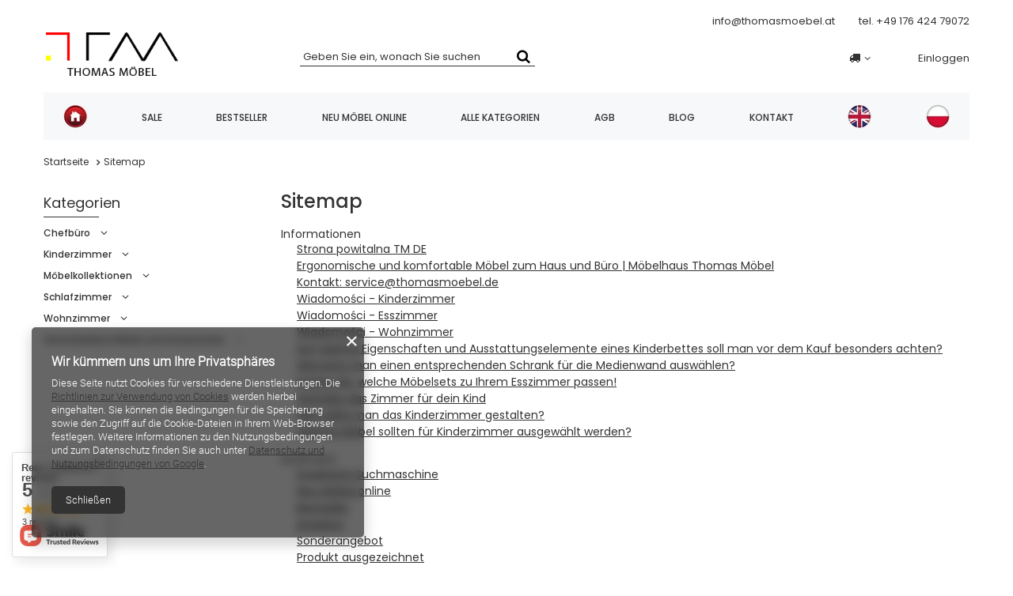

--- FILE ---
content_type: text/html; charset=utf-8
request_url: https://thomasmoebel.at/sitemap.php
body_size: 18193
content:
<!DOCTYPE html>
<html lang="de" class="--vat --gross " ><head><meta name='viewport' content='user-scalable=no, initial-scale = 1.0, maximum-scale = 1.0, width=device-width'/> <link href="https://fonts.googleapis.com/css2?family=Poppins:wght@400;500;600;700&display=swap" rel="stylesheet"/><meta http-equiv="Content-Type" content="text/html; charset=utf-8"><meta http-equiv="X-UA-Compatible" content="IE=edge"><title>Seitenverzeichnis</title><meta name="description" content="Seitenverzeichnis"><link rel="icon" href="/gfx/ger/favicon.ico"><meta name="theme-color" content="#333"><meta name="msapplication-navbutton-color" content="#333"><meta name="apple-mobile-web-app-status-bar-style" content="#333"><link rel="preload stylesheet" as="style" href="/gfx/ger/style.css.gzip?r=1739191366"><script>var app_shop={urls:{prefix:'data="/gfx/'.replace('data="', '')+'ger/',graphql:'/graphql/v1/'},vars:{priceType:'gross',priceTypeVat:true,productDeliveryTimeAndAvailabilityWithBasket:false,geoipCountryCode:'US',},txt:{priceTypeText:'',},fn:{},fnrun:{},files:[],graphql:{}};const getCookieByName=(name)=>{const value=`; ${document.cookie}`;const parts = value.split(`; ${name}=`);if(parts.length === 2) return parts.pop().split(';').shift();return false;};if(getCookieByName('freeeshipping_clicked')){document.documentElement.classList.remove('--freeShipping');}if(getCookieByName('rabateCode_clicked')){document.documentElement.classList.remove('--rabateCode');}</script><script src="/gfx/ger/shop.js.gzip?r=1739191366"></script><meta name="robots" content="index,follow"><meta name="rating" content="general"><meta name="Author" content="www.thomasmoebel.at based on IdoSell - the best online selling solutions for your e-store (www.idosell.com/shop).">
<!-- Begin LoginOptions html -->

<style>
#client_new_social .service_item[data-name="service_Apple"]:before, 
#cookie_login_social_more .service_item[data-name="service_Apple"]:before,
.oscop_contact .oscop_login__service[data-service="Apple"]:before {
    display: block;
    height: 2.6rem;
    content: url('/gfx/standards/apple.svg?r=1743165583');
}
.oscop_contact .oscop_login__service[data-service="Apple"]:before {
    height: auto;
    transform: scale(0.8);
}
#client_new_social .service_item[data-name="service_Apple"]:has(img.service_icon):before,
#cookie_login_social_more .service_item[data-name="service_Apple"]:has(img.service_icon):before,
.oscop_contact .oscop_login__service[data-service="Apple"]:has(img.service_icon):before {
    display: none;
}
</style>

<!-- End LoginOptions html -->

<!-- Open Graph -->
<link rel="manifest" href="https://thomasmoebel.at/data/include/pwa/4/manifest.json?t=3"><meta name="apple-mobile-web-app-capable" content="yes"><meta name="apple-mobile-web-app-status-bar-style" content="black"><meta name="apple-mobile-web-app-title" content="thomasmoebel.at"><link rel="apple-touch-icon" href="/data/include/pwa/4/icon-128.png"><link rel="apple-touch-startup-image" href="/data/include/pwa/4/logo-512.png" /><meta name="msapplication-TileImage" content="/data/include/pwa/4/icon-144.png"><meta name="msapplication-TileColor" content="#2F3BA2"><meta name="msapplication-starturl" content="/"><script type="application/javascript">var _adblock = true;</script><script async src="/data/include/advertising.js"></script><script type="application/javascript">var statusPWA = {
                online: {
                    txt: "Mit dem Internet verbunden",
                    bg: "#5fa341"
                },
                offline: {
                    txt: "Keine Internetverbindung verfügbar",
                    bg: "#eb5467"
                }
            }</script><script async type="application/javascript" src="/ajax/js/pwa_online_bar.js?v=1&r=6"></script><script >
window.dataLayer = window.dataLayer || [];
window.gtag = function gtag() {
dataLayer.push(arguments);
}
gtag('consent', 'default', {
'ad_storage': 'denied',
'analytics_storage': 'denied',
'ad_personalization': 'denied',
'ad_user_data': 'denied',
'wait_for_update': 500
});

gtag('set', 'ads_data_redaction', true);
</script><script  class='google_consent_mode_update'>
gtag('consent', 'update', {
'ad_storage': 'granted',
'analytics_storage': 'granted',
'ad_personalization': 'granted',
'ad_user_data': 'granted'
});
</script>
<!-- End Open Graph -->

<link rel="canonical" href="https://thomasmoebel.at/sitemap.php" />


                <!-- Global site tag (gtag.js) -->
                <script  async src="https://www.googletagmanager.com/gtag/js?id=AW-320647572"></script>
                <script >
                    window.dataLayer = window.dataLayer || [];
                    window.gtag = function gtag(){dataLayer.push(arguments);}
                    gtag('js', new Date());
                    
                    gtag('config', 'AW-320647572', {"allow_enhanced_conversions":true});
gtag('config', 'G-9QNPE1N5V8');

                </script>
                </head><body><script>
					var script = document.createElement('script');
					script.src = app_shop.urls.prefix + 'envelope.js.gzip';

					document.getElementsByTagName('body')[0].insertBefore(script, document.getElementsByTagName('body')[0].firstChild);
				</script><div id="container" class="sitemap_page container"><header class="d-flex flex-nowrap flex-md-wrap mx-md-n3 commercial_banner"><script class="ajaxLoad">
                app_shop.vars.vat_registered = "true";
                app_shop.vars.currency_format = "###,##0.00";
                
                    app_shop.vars.currency_before_value = false;
                
                    app_shop.vars.currency_space = true;
                
                app_shop.vars.symbol = "€";
                app_shop.vars.id= "EUR";
                app_shop.vars.baseurl = "http://thomasmoebel.at/";
                app_shop.vars.sslurl= "https://thomasmoebel.at/";
                app_shop.vars.curr_url= "%2Fsitemap.php";
                

                var currency_decimal_separator = ',';
                var currency_grouping_separator = ' ';

                
                    app_shop.vars.blacklist_extension = ["exe","com","swf","js","php"];
                
                    app_shop.vars.blacklist_mime = ["application/javascript","application/octet-stream","message/http","text/javascript","application/x-deb","application/x-javascript","application/x-shockwave-flash","application/x-msdownload"];
                
                    app_shop.urls.contact = "/contact-ger.html";
                </script><div id="viewType" style="display:none"></div><section id="contact_data" class="top_contact d-none d-md-flex col-md-12 justify-content-end"><div class="top_contact__phone "><span class="top_contact__label">tel. </span><a class="top_contact__data" href="tel:+4917642479072">+49 176 424 79072</a></div><div class="top_contact__email"><span class="top_contact__label"></span><a class="top_contact__data" href="mailto:info@thomasmoebel.at">info@thomasmoebel.at</a></div><div class="top_contact__adress d-none"><span class="top_contact__street">Goethestraße 18<span>, </span></span><span class="top_contact__code">63322</span><span class="top_contact__city"> Rödermark</span></div></section><div id="logo" class="col-md-3 d-flex align-items-center"><a href="https://thomasmoebel.de" target="_self"><img src="/data/gfx/mask/ger/logo_1_big.png" alt="Thomas Möbel Online Shop - günstige Möbel" width="212" height="71"></a></div><form action="https://thomasmoebel.at/search.php" method="get" id="menu_search" class="col-md-4"><label class="d-md-none"><i class="icon-search"></i></label><div><div class="form-group"><input id="menu_search_text" type="text" name="text" class="catcomplete" placeholder="Geben Sie ein, wonach Sie suchen..."></div><button type="submit"><i class="icon-search"></i></button><a href="https://thomasmoebel.at/searching.php" title=""><i class="icon-remove d-md-none"></i></a></div></form><div id="menu_settings" class="d-flex align-items-center"><div class="open_trigger"><span class="d-none d-md-inline-block flag_txt"><i class="icon-truck"></i></span><div class="menu_settings_wrapper d-md-none"><div class="menu_settings_inline"><div class="menu_settings_header">
                                        Język i waluta: 
                                    </div><div class="menu_settings_content"><span class="menu_settings_flag flag flag_ger"></span><strong class="menu_settings_value"><span class="menu_settings_language">de</span><span> | </span><span class="menu_settings_currency">€</span></strong></div></div><div class="menu_settings_inline"><div class="menu_settings_header">
                                        Dostawa do: 
                                    </div><div class="menu_settings_content"><strong class="menu_settings_value">Deutschland</strong></div></div></div><i class="icon-angle-down d-none d-md-inline-block"></i></div><form action="https://thomasmoebel.at/settings.php" method="post"><ul class="bg_alter"><li><div class="form-group"><label for="menu_settings_country">Lieferland</label><div class="select-after"><select class="form-control" name="country" id="menu_settings_country"><option selected value="1143020143">Deutschland</option><option value="1143020115">Liechtenstein</option><option value="1143020117">Luxemburg</option><option value="1143020016">Österreich</option></select></div></div></li><li class="buttons"><button class="btn --solid --large" type="submit">
                                        Änderungen übernehmen
                                    </button></li></ul></form><div id="menu_additional"><a class="account_link" href="https://thomasmoebel.at/login.php">Einloggen</a><a href="/basketedit.php?mode=2" class="wishlist_link">
                            Wunschliste
                            <span>0</span></a></div></div><div id="menu_basket" class="col-md-5 px-0 px-md-3 d-flex align-items-center justify-content-end"><a href="https://thomasmoebel.at/basketedit.php?mode=1" style="display: none;"><strong>0,00 €</strong><span class="badge badge-info"></span></a><div class="d-none"><a class="wishes_link link" href="https://thomasmoebel.at/basketedit.php?mode=2" rel="nofollow" title=""><span>(0)</span></a><a class="basket_link link" href="https://thomasmoebel.at/basketedit.php?mode=1" rel="nofollow" title=""></a></div><script>
                        app_shop.vars.cache_html = true;
                    </script></div><nav id="menu_categories3" class=" col-md-12 px-0 px-md-3"><button type="button" class="navbar-toggler"><i class="icon-reorder"></i></button><div class="navbar-collapse" id="menu_navbar3"><ul class="navbar-nav mx-md-n2"><li class="nav-item"><a  href="/" target="_self" title="Startseite" class="nav-link nav-gfx" ><img alt="Startseite" title="Startseite" src="/data/gfx/ger/navigation/1_3_i_102.jpg"><span class="gfx_lvl_1 d-none">Startseite</span></a></li><li class="nav-item"><a  href="/search.php?promo=y" target="_self" title="SALE" class="nav-link" >SALE</a></li><li class="nav-item"><a  href="http://thomasmoebel.de/Bestseller-sbestseller-ger.html" target="_self" title="Bestseller" class="nav-link" >Bestseller</a></li><li class="nav-item"><a  href="http://thomasmoebel.de/Neu-Mobel-online-snewproducts-ger.html" target="_self" title="Neu Möbel online " class="nav-link" >Neu Möbel online </a></li><li class="nav-item"><a  href="/categories.php" target="_self" title="Alle Kategorien" class="nav-link" >Alle Kategorien</a></li><li class="nav-item"><a  href="/Regulamin-cterms-pol-1.html" target="_self" title="AGB" class="nav-link" >AGB</a></li><li class="nav-item"><a  href="https://thomasmoebel.de/blog-ger.phtml" target="_self" title="Blog" class="nav-link" >Blog</a></li><li class="nav-item"><a  href="/contact.php" target="_self" title="Kontakt" class="nav-link" >Kontakt</a></li><li class="nav-item"><a  href="https://thomasmoebel.eu" target="_self" title="Englisch" class="nav-link nav-gfx" ><img alt="Englisch" title="Englisch" src="/data/gfx/ger/navigation/1_3_i_269.jpg"><span class="gfx_lvl_1 d-none">Englisch</span></a></li><li class="nav-item"><a  href="https://thomasmoebel.pl" target="_self" title="Polnisch" class="nav-link nav-gfx" ><img alt="Polnisch" title="Polnisch" src="/data/gfx/ger/navigation/1_3_i_270.jpg"><span class="gfx_lvl_1 d-none">Polnisch</span></a></li></ul></div></nav><div class="breadcrumbs col-md-12"><div class="back_button"><button id="back_button"><i class="icon-angle-left"></i> Zurück</button></div><div class="list_wrapper"><ol><li class="bc-main"><span><a href="/">Startseite</a></span></li><li class="bc-active bc-sitemap"><span>Sitemap</span></li></ol></div></div></header><div id="layout" class="row clearfix"><aside class="col-md-3"><nav id="menu_categories" class="col-md-12 px-0"><h2 class="big_label"><a href="/categories.php" title="Klicken Sie hier, um alle Kategorien anzuzeigen">Kategorien</a></h2><button type="button" class="navbar-toggler"><i class="icon-reorder"></i></button><div class="navbar-collapse" id="menu_navbar"><ul class="navbar-nav"><li class="nav-item"><a  href="/ger_m_Chefburo-530.html" target="_self" title="Chefbüro" class="nav-link" >Chefbüro</a><ul class="navbar-subnav"><li class="nav-item"><a class="nav-link" href="/ger_m_Chefburo_Banke-531.html" target="_self">Bänke</a></li><li class="nav-item"><a class="nav-link" href="/ger_m_Chefburo_Buroregale-und-Schranke-580.html" target="_self">Büroregale und Schränke</a></li><li class="nav-item"><a class="nav-link" href="/ger_m_Chefburo_Burostuhl-532.html" target="_self">Bürostuhl</a></li><li class="nav-item"><a class="nav-link" href="/ger_m_Chefburo_Konferenzstuhle-582.html" target="_self">Konferenzstühle</a></li><li class="nav-item"><a class="nav-link" href="/ger_m_Chefburo_Konferenztische-616.html" target="_self">Konferenztische</a></li><li class="nav-item"><a class="nav-link" href="/ger_m_Chefburo_Schreibtisch-533.html" target="_self">Schreibtisch</a></li></ul></li><li class="nav-item"><a  href="/ger_m_Kinderzimmer-586.html" target="_self" title="Kinderzimmer" class="nav-link" >Kinderzimmer</a><ul class="navbar-subnav"><li class="nav-item"><a class="nav-link" href="/ger_m_Kinderzimmer_Kinderbetten-587.html" target="_self">Kinderbetten</a><ul class="navbar-subsubnav"><li class="nav-item"><a class="nav-link" href="/ger_m_Kinderzimmer_Kinderbetten_Babybetten-595.html" target="_self">Babybetten</a></li><li class="nav-item"><a class="nav-link" href="/ger_m_Kinderzimmer_Kinderbetten_Einzelbetten-fur-Kinder-588.html" target="_self">Einzelbetten für Kinder</a></li><li class="nav-item"><a class="nav-link" href="/ger_m_Kinderzimmer_Kinderbetten_Etagenbetten-fur-Kinder-589.html" target="_self">Etagenbetten für Kinder</a></li></ul></li><li class="nav-item"><a class="nav-link" href="/ger_m_Kinderzimmer_Kindermobel-Sets-593.html" target="_self">Kindermöbel-Sets</a></li><li class="nav-item"><a class="nav-link" href="/ger_m_Kinderzimmer_Kleiderschranke-fur-Kinder-591.html" target="_self">Kleiderschränke für Kinder</a></li><li class="nav-item"><a class="nav-link" href="/ger_m_Kinderzimmer_Schreibtische-fur-Kinder-592.html" target="_self">Schreibtische für Kinder</a></li><li class="nav-item"><a class="nav-link" href="/ger_m_Kinderzimmer_Stuhle-fur-Kinder-590.html" target="_self">Stühle für Kinder</a></li></ul></li><li class="nav-item"><a  href="/ger_m_Mobelkollektionen-566.html" target="_self" title="Möbelkollektionen" class="nav-link" >Möbelkollektionen</a><ul class="navbar-subnav"><li class="nav-item"><a class="nav-link" href="/ger_m_Mobelkollektionen_Buromobelset-576.html" target="_self">Büromöbelset</a></li><li class="nav-item"><a class="nav-link" href="/ger_m_Mobelkollektionen_Ein-Set-fur-eine-Bar-ein-Cafe-und-ein-Restaurant-569.html" target="_self">Ein Set für eine Bar, ein Café und ein Restaurant</a></li><li class="nav-item"><a class="nav-link" href="/ger_m_Mobelkollektionen_Esszimmer-eingestellt-568.html" target="_self">Esszimmer eingestellt</a></li><li class="nav-item"><a class="nav-link" href="/ger_m_Mobelkollektionen_Set-furs-Kinderzimmer-594.html" target="_self">Set fürs Kinderzimmer</a></li><li class="nav-item"><a class="nav-link" href="/ger_m_Mobelkollektionen_Wohnzimmer-Set-567.html" target="_self">Wohnzimmer Set</a></li></ul></li><li class="nav-item"><a  href="/ger_m_Schlafzimmer-534.html" target="_self" title="Schlafzimmer" class="nav-link" >Schlafzimmer</a><ul class="navbar-subnav"><li class="nav-item"><a class="nav-link" href="/ger_m_Schlafzimmer_Babybetten-596.html" target="_self">Babybetten</a></li><li class="nav-item"><a class="nav-link" href="/ger_m_Schlafzimmer_Ecksofas-536.html" target="_self">Ecksofas</a></li><li class="nav-item"><a class="nav-link" href="/ger_m_Schlafzimmer_Etagenbetten-fur-Erwachsene-537.html" target="_self">Etagenbetten für Erwachsene</a><ul class="navbar-subsubnav"><li class="nav-item"><a class="nav-link" href="/ger_m_Schlafzimmer_Etagenbetten-fur-Erwachsene_Fur-eine-Person-541.html" target="_self">Für eine Person</a></li><li class="nav-item"><a class="nav-link" href="/ger_m_Schlafzimmer_Etagenbetten-fur-Erwachsene_Fur-zwei-Personen-545.html" target="_self">Für zwei Personen</a></li><li class="nav-item"><a class="nav-link" href="/ger_m_Schlafzimmer_Etagenbetten-fur-Erwachsene_Fur-drei-Personen-546.html" target="_self">Für drei Personen</a></li></ul></li><li class="nav-item"><a class="nav-link" href="/ger_m_Schlafzimmer_Etagenbetten-fur-Kinder-538.html" target="_self">Etagenbetten für Kinder</a><ul class="navbar-subsubnav"><li class="nav-item"><a class="nav-link" href="/ger_m_Schlafzimmer_Etagenbetten-fur-Kinder_Fur-eine-Person-542.html" target="_self">Für eine Person</a></li><li class="nav-item"><a class="nav-link" href="/ger_m_Schlafzimmer_Etagenbetten-fur-Kinder_Fur-zwei-Personen-547.html" target="_self">Für zwei Personen</a></li><li class="nav-item"><a class="nav-link" href="/ger_m_Schlafzimmer_Etagenbetten-fur-Kinder_Fur-drei-Personen-548.html" target="_self">Für drei Personen</a></li></ul></li><li class="nav-item"><a class="nav-link" href="/ger_m_Schlafzimmer_Niedrige-Betten-fur-Erwachsene-539.html" target="_self">Niedrige Betten für Erwachsene</a><ul class="navbar-subsubnav"><li class="nav-item"><a class="nav-link" href="/ger_m_Schlafzimmer_Niedrige-Betten-fur-Erwachsene_Fur-eine-Person-543.html" target="_self">Für eine Person</a></li><li class="nav-item"><a class="nav-link" href="/ger_m_Schlafzimmer_Niedrige-Betten-fur-Erwachsene_Fur-zwei-Personen-549.html" target="_self">Für zwei Personen</a></li></ul></li><li class="nav-item"><a class="nav-link" href="/ger_m_Schlafzimmer_Niedrige-Betten-fur-Kinder-540.html" target="_self">Niedrige Betten für Kinder</a><ul class="navbar-subsubnav"><li class="nav-item"><a class="nav-link" href="/ger_m_Schlafzimmer_Niedrige-Betten-fur-Kinder_Fur-eine-Person-544.html" target="_self">Für eine Person</a></li><li class="nav-item"><a class="nav-link" href="/ger_m_Schlafzimmer_Niedrige-Betten-fur-Kinder_Fur-zwei-Personen-550.html" target="_self">Für zwei Personen</a></li></ul></li><li class="nav-item"><a class="nav-link" href="/ger_m_Schlafzimmer_Matratzen-573.html" target="_self">Matratzen</a><ul class="navbar-subsubnav"><li class="nav-item"><a class="nav-link" href="/ger_m_Schlafzimmer_Matratzen_Latexmatratzen-574.html" target="_self">Latexmatratzen</a></li><li class="nav-item"><a class="nav-link" href="/ger_m_Schlafzimmer_Matratzen_Schaumstoffmatratzen-575.html" target="_self">Schaumstoffmatratzen</a></li></ul></li></ul></li><li class="nav-item"><a  href="/ger_m_Wohnzimmer-551.html" target="_self" title="Wohnzimmer" class="nav-link" >Wohnzimmer</a><ul class="navbar-subnav"><li class="nav-item"><a class="nav-link" href="/ger_m_Wohnzimmer_Regale-552.html" target="_self">Regale</a><ul class="navbar-subsubnav"><li class="nav-item"><a class="nav-link" href="/ger_m_Wohnzimmer_Regale_Stehende-Regale-564.html" target="_self">Stehende Regale</a></li></ul></li><li class="nav-item"><a class="nav-link" href="/ger_m_Wohnzimmer_Schranke-553.html" target="_self">Schränke</a><ul class="navbar-subsubnav"><li class="nav-item"><a class="nav-link" href="/ger_m_Wohnzimmer_Schranke_Kleiderschranke-558.html" target="_self">Kleiderschränke</a></li><li class="nav-item"><a class="nav-link" href="/ger_m_Wohnzimmer_Schranke_Kommoden-560.html" target="_self">Kommoden</a></li><li class="nav-item"><a class="nav-link" href="/ger_m_Wohnzimmer_Schranke_Vitrinen-561.html" target="_self">Vitrinen</a></li></ul></li><li class="nav-item"><a class="nav-link" href="/ger_m_Wohnzimmer_Stuhle-554.html" target="_self">Stühle</a></li><li class="nav-item"><a class="nav-link" href="/ger_m_Wohnzimmer_Tische-555.html" target="_self">Tische</a><ul class="navbar-subsubnav"><li class="nav-item"><a class="nav-link" href="/ger_m_Wohnzimmer_Tische_Couchtische-562.html" target="_self">Couchtische</a></li><li class="nav-item"><a class="nav-link" href="/ger_m_Wohnzimmer_Tische_Tische-fur-Esszimmer-563.html" target="_self">Tische für Esszimmer</a></li></ul></li><li class="nav-item"><a class="nav-link" href="/ger_m_Wohnzimmer_TV-Mobel-556.html" target="_self">TV Möbel</a></li><li class="nav-item"><a class="nav-link" href="/ger_m_Wohnzimmer_Wohnwand-System-557.html" target="_self">Wohnwand System</a></li></ul></li><li class="nav-item"><a  href="/ger_m_Verschiedene-Mobel-und-Accessoires-570.html" target="_self" title="Verschiedene Möbel und Accessoires" class="nav-link" >Verschiedene Möbel und Accessoires</a><ul class="navbar-subnav"><li class="nav-item"><a class="nav-link" href="/ger_m_Verschiedene-Mobel-und-Accessoires_Bettzubehor-581.html" target="_self">Bettzubehör</a></li><li class="nav-item"><a class="nav-link" href="/ger_m_Verschiedene-Mobel-und-Accessoires_Burostuhl-Fussstutze-579.html" target="_self">Bürostuhl Fußstütze</a></li><li class="nav-item"><a class="nav-link" href="/ger_m_Verschiedene-Mobel-und-Accessoires_Burostuhl-Rollen-572.html" target="_self">Bürostuhl Rollen</a></li><li class="nav-item"><a class="nav-link" href="/ger_m_Verschiedene-Mobel-und-Accessoires_Monitorhalter-630.html" target="_self">Monitorhalter</a></li><li class="nav-item"><a class="nav-link" href="/ger_m_Verschiedene-Mobel-und-Accessoires_Stuhl-Dampfer-585.html" target="_self">Stuhl Dämpfer</a></li><li class="nav-item"><a class="nav-link" href="/ger_m_Verschiedene-Mobel-und-Accessoires_Stuhlstapelwagen-584.html" target="_self">Stuhlstapelwagen</a></li></ul></li></ul></div></nav><div class="setMobileGrid" data-item="#menu_navbar"></div><div class="setMobileGrid" data-item="#menu_navbar3" data-ismenu1="true"></div><div class="setMobileGrid" data-item="#menu_blog"></div><div class="login_menu_block d-lg-none" id="login_menu_block"><a class="sign_in_link" href="/login.php" title=""><i class="icon-user"></i><span>Einloggen</span></a><a class="registration_link" href="/client-new.php?register" title=""><i class="icon-lock"></i><span>Registrieren</span></a><a class="order_status_link" href="/order-open.php" title=""><i class="icon-globe"></i><span>Bestellung prüfen</span></a></div><div class="setMobileGrid" data-item="#menu_contact"></div><div class="setMobileGrid" data-item="#menu_settings"></div></aside><div id="content" class="col-md-9 col-12"><div class="sitemap_page_sub"><h1 class="big_label">
	    Sitemap
	</h1><div class="sitemap_mainpage_wrapper"><label>Informationen</label><ul><li><a href="/" title="Strona powitalna TM DE">Strona powitalna TM DE</a></li><li><a href="/" title="Ergonomische und komfortable Möbel zum Haus und Büro | Möbelhaus Thomas Möbel ">Ergonomische und komfortable Möbel zum Haus und Büro | Möbelhaus Thomas Möbel </a></li><li><a href="/contact-ger.html" title="Kontakt: service@thomasmoebel.de">Kontakt: service@thomasmoebel.de</a></li><li><a href="/Kinderzimmer-bloglist-ger-5.html" title="Wiadomości - Kinderzimmer ">Wiadomości - Kinderzimmer </a></li><li><a href="/Esszimmer-bloglist-ger-6.html" title="Wiadomości - Esszimmer ">Wiadomości - Esszimmer </a></li><li><a href="/Wohnzimmer-bloglist-ger-8.html" title="Wiadomości - Wohnzimmer ">Wiadomości - Wohnzimmer </a></li><li><a href="/Auf-welche-Eigenschaften-und-Ausstattungselemente-eines-Kinderbettes-soll-man-vor-dem-Kauf-besonders-achten-blog-ger-1655113120.html" title="Auf welche Eigenschaften und Ausstattungselemente eines Kinderbettes soll man vor dem Kauf besonders achten?">Auf welche Eigenschaften und Ausstattungselemente eines Kinderbettes soll man vor dem Kauf besonders achten?</a></li><li><a href="/Wie-kann-man-einen-entsprechenden-Schrank-fur-die-Medienwand-auswahlen-blog-ger-1636311805.html" title="Wie kann man einen entsprechenden Schrank für die Medienwand auswählen?">Wie kann man einen entsprechenden Schrank für die Medienwand auswählen?</a></li><li><a href="/Prufen-Sie-welche-Mobelsets-zu-Ihrem-Esszimmer-passen-blog-ger-1633070083.html" title="Prüfen Sie, welche Möbelsets zu Ihrem Esszimmer passen!">Prüfen Sie, welche Möbelsets zu Ihrem Esszimmer passen!</a></li><li><a href="/Gestalte-das-Zimmer-fur-dein-Kind-blog-ger-1633069308.html" title="Gestalte das Zimmer für dein Kind">Gestalte das Zimmer für dein Kind</a></li><li><a href="/Wie-sollte-man-das-Kinderzimmer-gestalten-blog-ger-1631468661.html" title="Wie sollte man das Kinderzimmer gestalten?">Wie sollte man das Kinderzimmer gestalten?</a></li><li><a href="/Welche-Mobel-sollten-fur-Kinderzimmer-ausgewahlt-werden-blog-ger-1628613936.html" title="Welche Möbel sollten für Kinderzimmer ausgewählt werden?">Welche Möbel sollten für Kinderzimmer ausgewählt werden?</a></li></ul></div><div class="sitemap_searchpage_wrapper"><label>Sortiment</label><ul><li><a href="/searching.php" title="Erweiterte Suchmaschine">Erweiterte Suchmaschine</a></li><li><a href="/Neu-Mobel-online-snewproducts-ger.html" title="Neu Möbel online">Neu Möbel online</a></li><li><a href="/Bestseller-sbestseller-ger.html" title="Bestseller">Bestseller</a></li><li><a href="/Angebot-spromo-ger.html" title="Angebot">Angebot</a></li><li><a href="/Sonderangebot-sdiscount-ger.html" title="Sonderangebot">Sonderangebot</a></li><li><a href="/Produkt-ausgezeichnet-sdistinguished-ger.html" title="Produkt ausgezeichnet">Produkt ausgezeichnet</a></li><li><a href="/Spezialprodukt-sspecial-ger.html" title="Spezialprodukt">Spezialprodukt</a></li></ul></div><div class="sitemap_clientpage_wrapper"><label>Kundenkonto</label><ul><li><a href="/login.php" title="Login">Login</a></li><li><a href="/loginedit.php?operation=edit" title="Bitte ändern Sie Ihre Daten">Bitte ändern Sie Ihre Daten</a></li><li><a href="/client-orders.php?display=opened" title="Offene Bestellungen">Offene Bestellungen</a></li><li><a href="/client-orders.php?display=closed" title="Abgeschlossene Bestellungen">Abgeschlossene Bestellungen</a></li><li><a href="/client-addresses.php" title="Lieferadressen">Lieferadressen</a></li></ul></div><div class="sitemap_categories_wrapper"><label>Hersteller</label><ul><li><a href="/firm-ger-1308137279-ELMAR.html" title="ELMAR">ELMAR</a></li><li><a href="/firm-ger-1308137280-GROSPOL.html" title="GROSPOL">GROSPOL</a></li><li><a href="/firm-ger-1308137277-HALMAR.html" title="HALMAR">HALMAR</a></li><li><a href="/firm-ger-1596387718-HEVEA.html" title="HEVEA">HEVEA</a></li><li><a href="/firm-ger-1619640058-KOBI-MEBLE.html" title="KOBI-MEBLE">KOBI-MEBLE</a></li><li><a href="/firm-ger-1622714177-KOCOTKIDS.html" title="KOCOTKIDS">KOCOTKIDS</a></li><li><a href="/firm-ger-1755497902-KULIK-SYSTEM.html" title="KULIK SYSTEM">KULIK SYSTEM</a></li><li><a href="/firm-ger-1682499874-Littlesky.html" title="Littlesky">Littlesky</a></li><li><a href="/firm-ger-1598823774-miniBatt.html" title="miniBatt">miniBatt</a></li><li><a href="/firm-ger-1308137282-P-C.html" title="P-C">P-C</a></li><li><a href="/firm-ger-1683454678-S-W.html" title="S-W">S-W</a></li><li><a href="/firm-ger-1308137278-UNIQUE.html" title="UNIQUE">UNIQUE</a></li></ul></div><div class="sitemap_series_wrapper"><label>Serie</label><ul></ul></div><div class="sitemap_tree1_wrapper"><label>Kategorien</label><ul><li><a href="/ger_m_Chefburo-530.html" title="Chefbüro">Chefbüro</a><ul><li><a href="/ger_m_Chefburo_Banke-531.html" title="Bänke">Bänke</a></li><li><a href="/ger_m_Chefburo_Buroregale-und-Schranke-580.html" title="Büroregale und Schränke">Büroregale und Schränke</a></li><li><a href="/ger_m_Chefburo_Burostuhl-532.html" title="Bürostuhl">Bürostuhl</a></li><li><a href="/ger_m_Chefburo_Konferenzstuhle-582.html" title="Konferenzstühle">Konferenzstühle</a></li><li><a href="/ger_m_Chefburo_Konferenztische-616.html" title="Konferenztische">Konferenztische</a></li><li><a href="/ger_m_Chefburo_Schreibtisch-533.html" title="Schreibtisch">Schreibtisch</a></li></ul></li><li><a href="/ger_m_Kinderzimmer-586.html" title="Kinderzimmer">Kinderzimmer</a><ul><li><a href="/ger_m_Kinderzimmer_Kinderbetten-587.html" title="Kinderbetten">Kinderbetten</a><ul><li><a href="/ger_m_Kinderzimmer_Kinderbetten_Babybetten-595.html" title="Babybetten">Babybetten</a></li><li><a href="/ger_m_Kinderzimmer_Kinderbetten_Einzelbetten-fur-Kinder-588.html" title="Einzelbetten für Kinder">Einzelbetten für Kinder</a></li><li><a href="/ger_m_Kinderzimmer_Kinderbetten_Etagenbetten-fur-Kinder-589.html" title="Etagenbetten für Kinder">Etagenbetten für Kinder</a></li></ul></li><li><a href="/ger_m_Kinderzimmer_Kindermobel-Sets-593.html" title="Kindermöbel-Sets">Kindermöbel-Sets</a></li><li><a href="/ger_m_Kinderzimmer_Kleiderschranke-fur-Kinder-591.html" title="Kleiderschränke für Kinder">Kleiderschränke für Kinder</a></li><li><a href="/ger_m_Kinderzimmer_Schreibtische-fur-Kinder-592.html" title="Schreibtische für Kinder">Schreibtische für Kinder</a></li><li><a href="/ger_m_Kinderzimmer_Stuhle-fur-Kinder-590.html" title="Stühle für Kinder">Stühle für Kinder</a></li></ul></li><li><a href="/ger_m_Mobelkollektionen-566.html" title="Möbelkollektionen">Möbelkollektionen</a><ul><li><a href="/ger_m_Mobelkollektionen_Buromobelset-576.html" title="Büromöbelset">Büromöbelset</a></li><li><a href="/ger_m_Mobelkollektionen_Ein-Set-fur-eine-Bar-ein-Cafe-und-ein-Restaurant-569.html" title="Ein Set für eine Bar, ein Café und ein Restaurant">Ein Set für eine Bar, ein Café und ein Restaurant</a></li><li><a href="/ger_m_Mobelkollektionen_Esszimmer-eingestellt-568.html" title="Esszimmer eingestellt">Esszimmer eingestellt</a></li><li><a href="/ger_m_Mobelkollektionen_Set-furs-Kinderzimmer-594.html" title="Set fürs Kinderzimmer">Set fürs Kinderzimmer</a></li><li><a href="/ger_m_Mobelkollektionen_Wohnzimmer-Set-567.html" title="Wohnzimmer Set">Wohnzimmer Set</a></li></ul></li><li><a href="/ger_m_Schlafzimmer-534.html" title="Schlafzimmer">Schlafzimmer</a><ul><li><a href="/ger_m_Schlafzimmer_Babybetten-596.html" title="Babybetten">Babybetten</a></li><li><a href="/ger_m_Schlafzimmer_Ecksofas-536.html" title="Ecksofas">Ecksofas</a></li><li><a href="/ger_m_Schlafzimmer_Etagenbetten-fur-Erwachsene-537.html" title="Etagenbetten für Erwachsene">Etagenbetten für Erwachsene</a><ul><li><a href="/ger_m_Schlafzimmer_Etagenbetten-fur-Erwachsene_Fur-eine-Person-541.html" title="Für eine Person">Für eine Person</a></li><li><a href="/ger_m_Schlafzimmer_Etagenbetten-fur-Erwachsene_Fur-zwei-Personen-545.html" title="Für zwei Personen">Für zwei Personen</a></li></ul></li><li><a href="/ger_m_Schlafzimmer_Etagenbetten-fur-Kinder-538.html" title="Etagenbetten für Kinder">Etagenbetten für Kinder</a><ul><li><a href="/ger_m_Schlafzimmer_Etagenbetten-fur-Kinder_Fur-eine-Person-542.html" title="Für eine Person">Für eine Person</a></li><li><a href="/ger_m_Schlafzimmer_Etagenbetten-fur-Kinder_Fur-zwei-Personen-547.html" title="Für zwei Personen">Für zwei Personen</a></li><li><a href="/ger_m_Schlafzimmer_Etagenbetten-fur-Kinder_Fur-drei-Personen-548.html" title="Für drei Personen">Für drei Personen</a></li></ul></li><li><a href="/ger_m_Schlafzimmer_Niedrige-Betten-fur-Erwachsene-539.html" title="Niedrige Betten für Erwachsene">Niedrige Betten für Erwachsene</a><ul><li><a href="/ger_m_Schlafzimmer_Niedrige-Betten-fur-Erwachsene_Fur-eine-Person-543.html" title="Für eine Person">Für eine Person</a></li><li><a href="/ger_m_Schlafzimmer_Niedrige-Betten-fur-Erwachsene_Fur-zwei-Personen-549.html" title="Für zwei Personen">Für zwei Personen</a></li></ul></li><li><a href="/ger_m_Schlafzimmer_Niedrige-Betten-fur-Kinder-540.html" title="Niedrige Betten für Kinder">Niedrige Betten für Kinder</a><ul><li><a href="/ger_m_Schlafzimmer_Niedrige-Betten-fur-Kinder_Fur-eine-Person-544.html" title="Für eine Person">Für eine Person</a></li><li><a href="/ger_m_Schlafzimmer_Niedrige-Betten-fur-Kinder_Fur-zwei-Personen-550.html" title="Für zwei Personen">Für zwei Personen</a></li></ul></li><li><a href="/ger_m_Schlafzimmer_Matratzen-573.html" title="Matratzen">Matratzen</a><ul><li><a href="/ger_m_Schlafzimmer_Matratzen_Latexmatratzen-574.html" title="Latexmatratzen">Latexmatratzen</a></li><li><a href="/ger_m_Schlafzimmer_Matratzen_Schaumstoffmatratzen-575.html" title="Schaumstoffmatratzen">Schaumstoffmatratzen</a></li></ul></li></ul></li><li><a href="/ger_m_Wohnzimmer-551.html" title="Wohnzimmer">Wohnzimmer</a><ul><li><a href="/ger_m_Wohnzimmer_Regale-552.html" title="Regale">Regale</a><ul><li><a href="/ger_m_Wohnzimmer_Regale_Stehende-Regale-564.html" title="Stehende Regale">Stehende Regale</a></li></ul></li><li><a href="/ger_m_Wohnzimmer_Schranke-553.html" title="Schränke">Schränke</a><ul><li><a href="/ger_m_Wohnzimmer_Schranke_Kleiderschranke-558.html" title="Kleiderschränke">Kleiderschränke</a></li><li><a href="/ger_m_Wohnzimmer_Schranke_Kommoden-560.html" title="Kommoden">Kommoden</a></li><li><a href="/ger_m_Wohnzimmer_Schranke_Vitrinen-561.html" title="Vitrinen">Vitrinen</a></li></ul></li><li><a href="/ger_m_Wohnzimmer_Stuhle-554.html" title="Stühle">Stühle</a></li><li><a href="/ger_m_Wohnzimmer_Tische-555.html" title="Tische">Tische</a><ul><li><a href="/ger_m_Wohnzimmer_Tische_Couchtische-562.html" title="Couchtische">Couchtische</a></li><li><a href="/ger_m_Wohnzimmer_Tische_Tische-fur-Esszimmer-563.html" title="Tische für Esszimmer">Tische für Esszimmer</a></li></ul></li><li><a href="/ger_m_Wohnzimmer_TV-Mobel-556.html" title="TV Möbel">TV Möbel</a></li><li><a href="/ger_m_Wohnzimmer_Wohnwand-System-557.html" title="Wohnwand System">Wohnwand System</a></li></ul></li><li><a href="/ger_m_Verschiedene-Mobel-und-Accessoires-570.html" title="Verschiedene Möbel und Accessoires">Verschiedene Möbel und Accessoires</a><ul><li><a href="/ger_m_Verschiedene-Mobel-und-Accessoires_Bettzubehor-581.html" title="Bettzubehör">Bettzubehör</a></li><li><a href="/ger_m_Verschiedene-Mobel-und-Accessoires_Burostuhl-Fussstutze-579.html" title="Bürostuhl Fußstütze">Bürostuhl Fußstütze</a></li><li><a href="/ger_m_Verschiedene-Mobel-und-Accessoires_Burostuhl-Rollen-572.html" title="Bürostuhl Rollen">Bürostuhl Rollen</a></li><li><a href="/ger_m_Verschiedene-Mobel-und-Accessoires_Monitorhalter-630.html" title="Monitorhalter">Monitorhalter</a></li><li><a href="/ger_m_Verschiedene-Mobel-und-Accessoires_Stuhl-Dampfer-585.html" title="Stuhl Dämpfer">Stuhl Dämpfer</a></li><li><a href="/ger_m_Verschiedene-Mobel-und-Accessoires_Stuhlstapelwagen-584.html" title="Stuhlstapelwagen">Stuhlstapelwagen</a></li></ul></li></ul></div><div class="sitemap_tree1_wrapper"><label>Menu - Tytuł sklepu zmienisz w dziale MODERACJA \ SEO</label><ul></ul></div></div></div></div></div><footer class=""><div id="footer_links" class="row container four_elements"><ul id="menu_orders" class="footer_links col-md-4 col-sm-6 col-12 orders_bg"><li><a id="menu_orders_header" class=" footer_links_label" href="https://thomasmoebel.at/login.php" title="">
							Meine Bestellung
						</a><ul class="footer_links_sub"><li id="order_status" class="menu_orders_item"><i class="icon-battery"></i><a href="https://thomasmoebel.at/order-open.php">
									Überprüfen Sie den Auftragsstatus
								</a></li><li id="order_status2" class="menu_orders_item"><i class="icon-truck"></i><a href="https://thomasmoebel.at/order-open.php">
									Track-Paket
								</a></li><li id="order_rma" class="menu_orders_item"><i class="icon-sad-face"></i><a href="https://thomasmoebel.at/rma-open.php">
									Ich möchte die Ware reklamieren
								</a></li><li id="order_returns" class="menu_orders_item"><i class="icon-refresh-dollar"></i><a href="https://thomasmoebel.at/returns-open.php">
									Ich möchte die Ware zurückgeben
								</a></li><li id="order_contact" class="menu_orders_item"><i class="icon-phone"></i><a href="/contact-ger.html">
										Kontakt
									</a></li><li id="order_exchange" class="menu_orders_item"><a href="/client-orders.php?display=returns&amp;exchange=true"></a></li></ul></li></ul><ul id="menu_account" class="footer_links col-md-4 col-sm-6 col-12"><li><a id="menu_account_header" class=" footer_links_label" href="https://thomasmoebel.at/login.php" title="">
							Mein konto
						</a><ul class="footer_links_sub"><li id="account_register_retail" class="menu_orders_item"><i class="icon-register-card"></i><a href="https://thomasmoebel.at/client-new.php?register">
												Registrieren
											</a></li><li id="account_orders" class="menu_orders_item"><i class="icon-menu-lines"></i><a href="https://thomasmoebel.at/client-orders.php">
									Meine Bestellungen
								</a></li><li id="account_boughts" class="menu_orders_item"><i class="icon-menu-lines"></i><a href="https://thomasmoebel.at/products-bought.php">
									Liste der gekauften Waren
								</a></li><li id="account_basket" class="menu_orders_item"><i class="icon-basket"></i><a href="https://thomasmoebel.at/basketedit.php">
									Warenkorb
								</a></li><li id="account_observed" class="menu_orders_item"><i class="icon-star-empty"></i><a href="https://thomasmoebel.at/basketedit.php?mode=2">
									Wunschliste
								</a></li><li id="account_history" class="menu_orders_item"><i class="icon-clock"></i><a href="https://thomasmoebel.at/client-orders.php">
									Transaktionsverlauf
								</a></li><li id="account_rebates" class="menu_orders_item"><i class="icon-scissors-cut"></i><a href="https://thomasmoebel.at/client-rebate.php">
									Ihre Rabatte
								</a></li><li id="account_newsletter" class="menu_orders_item"><i class="icon-envelope-empty"></i><a href="https://thomasmoebel.at/newsletter.php">
									Newsletter
								</a></li></ul></li></ul><ul id="menu_regulations" class="footer_links col-md-4 col-sm-6 col-12"><li><span class="footer_links_label">Informationen</span><ul class="footer_links_sub"><li><a href="/Impressum-cterms-ger-19.html">
											Impressum
										</a></li><li><a href="/ger-delivery.html">
											Versandinformationen
										</a></li><li><a href="/ger-payments.html">
											Zahlungsbedingungen
										</a></li><li><a href="/ger-terms.html">
											AGB
										</a></li><li><a href="/ger-privacy-and-cookie-notice.html">
											Datenschutz
										</a></li><li><a href="/ger-returns-and_replacements.html">
											Widerrufsbelehrung
										</a></li></ul></li></ul><ul class="footer_links col-md-4 col-sm-6 col-12" id="links_footer_1"><li><span  title="Begleiten Sie uns" class="footer_links_label" ><span>Begleiten Sie uns</span></span><ul class="footer_links_sub"><li><a href="https://www.facebook.com/Thomas-M%C3%B6bel-104236250941900/" target="_self" title="Facebook" ><img alt="Facebook" src="/data/gfx/ger/navigation/1_4_i_128.png" data-onmouseover="/data/gfx/ger/navigation/1_4_o_128.png"></a></li><li><a href=" https://www.instagram.com/thomasmoebel" target="_self" title="Instagram" ><img alt="Instagram" src="/data/gfx/ger/navigation/1_4_i_121.png" data-onmouseover="/data/gfx/ger/navigation/1_4_o_121.png"></a></li></ul></li></ul></div><div id="menu_contact" class="container d-md-flex align-items-md-center justify-content-md-between"><ul><li class="contact_type_header"><a href="https://thomasmoebel.at/contact-ger.html" title="">
                            Kontakt
                        </a></li><li class="contact_type_phone"><a href="tel:+4917642479072">+49 176 424 79072</a></li><li class="contact_type_mail"><a href="mailto:info@thomasmoebel.at">info@thomasmoebel.at</a></li><li class="contact_type_adress"><span class="shopshortname">www.thomasmoebel.at<span>, </span></span><span class="adress_street">Goethestraße 18<span>, </span></span><span class="adress_zipcode">63322<span class="n55931_city"> Rödermark</span></span></li></ul><div class="logo_iai"><a class="n53399_iailogo" target="_blank" href="https://www.idosell.com/en/?utm_source=clientShopSite&amp;utm_medium=Label&amp;utm_campaign=PoweredByBadgeLink" title="software for online sales IdoSell"><img class="n53399_iailogo" src="/ajax/poweredby_IdoSell_Shop_black.svg?v=1" alt="software for online sales IdoSell"></a></div></div><section id="menu_banners2" class="container"><div class="menu_button_wrapper"><img src="/data/include/img/links/1659437570.jpg?t=1692369166" alt="Online-Zahlungen"></div></section><script>
            var instalment_currency = '€';
            
                    var koszyk_raty = 0;
                
                    var basket_count = 0;
                
                    var cena_raty = '';
                </script><script type="application/ld+json">
		{
		"@context": "http://schema.org",
		"@type": "WebSite",
		
		"url": "https://thomasmoebel.at/",
		"potentialAction": {
		"@type": "SearchAction",
		"target": "https://thomasmoebel.at/search.php?text={search_term_string}",
		"query-input": "required name=search_term_string"
		}
		}
	</script><script>
                app_shop.vars.request_uri = "%2Fsitemap.php"
                app_shop.vars.additional_ajax = '/sitemap.php'
            </script></footer><script>
                  app_shop.runApp();
            </script><a id="opinions_badge" class="opinions_badge " target="_blank" href="https://trustedreviews.smile.pl/thomasmoebel.at">
    <div class="opinions_badge__close">
<svg width="18" height="18" viewBox="0 0 18 18" fill="none" xmlns="http://www.w3.org/2000/svg">
<mask id="mask0_620_3560" style="mask-type:alpha" maskUnits="userSpaceOnUse" x="0" y="0" width="18" height="18">
<rect width="18" height="18" fill="#D9D9D9"/>
</mask>
<g mask="url(#mask0_620_3560)">
<path d="M6.3 12.7499L5.25 11.6999L7.95 8.99993L5.25 6.31868L6.3 5.26868L9 7.96868L11.6812 5.26868L12.7313 6.31868L10.0312 8.99993L12.7313 11.6999L11.6812 12.7499L9 10.0499L6.3 12.7499Z" fill="#4F4F4F"/>
</g>
</svg>
    </div>
    <div class="opinions_badge__alt">Real customers reviews</div>
    <div class="opinions_badge__info">
		<span class="opinions_badge__notes">
					5
					<small>/ 5.0</small>
				</span>
				<span>
        <span class="opinions_badge__stars">
            <svg width="15" height="15" viewBox="0 0 15 15" fill="none" xmlns="http://www.w3.org/2000/svg">
                <path d="M2.9041 14.6953L4.08477 9.59121L0.125 6.1582L5.35625 5.7041L7.39062 0.890625L9.425 5.7041L14.6562 6.1582L10.6965 9.59121L11.8771 14.6953L7.39062 11.9889L2.9041 14.6953Z"
          fill="#FFBA27"/>
            </svg>
            <svg width="15" height="15" viewBox="0 0 15 15" fill="none" xmlns="http://www.w3.org/2000/svg">
                <path d="M2.9041 14.6953L4.08477 9.59121L0.125 6.1582L5.35625 5.7041L7.39062 0.890625L9.425 5.7041L14.6562 6.1582L10.6965 9.59121L11.8771 14.6953L7.39062 11.9889L2.9041 14.6953Z"
          fill="#FFBA27"/>
            </svg>
            <svg width="15" height="15" viewBox="0 0 15 15" fill="none" xmlns="http://www.w3.org/2000/svg">
                <path d="M2.9041 14.6953L4.08477 9.59121L0.125 6.1582L5.35625 5.7041L7.39062 0.890625L9.425 5.7041L14.6562 6.1582L10.6965 9.59121L11.8771 14.6953L7.39062 11.9889L2.9041 14.6953Z"
          fill="#FFBA27"/>
            </svg>
            <svg width="15" height="15" viewBox="0 0 15 15" fill="none" xmlns="http://www.w3.org/2000/svg">
                <path d="M2.9041 14.6953L4.08477 9.59121L0.125 6.1582L5.35625 5.7041L7.39062 0.890625L9.425 5.7041L14.6562 6.1582L10.6965 9.59121L11.8771 14.6953L7.39062 11.9889L2.9041 14.6953Z"
          fill="#FFBA27"/>
            </svg>
            <svg width="15" height="15" viewBox="0 0 15 15" fill="none" xmlns="http://www.w3.org/2000/svg">
                <path d="M2.9041 14.6953L4.08477 9.59121L0.125 6.1582L5.35625 5.7041L7.39062 0.890625L9.425 5.7041L14.6562 6.1582L10.6965 9.59121L11.8771 14.6953L7.39062 11.9889L2.9041 14.6953Z"
          fill="#FFBA27"/>
            </svg>
				</span>
        <span class="opinions_badge__count">3 reviews</span>
        </span>
    </div>
    <div class="opinions_badge__icon"><svg width="97" height="29" viewBox="0 0 274 77" fill="none" xmlns="http://www.w3.org/2000/svg">
                      <path d="M1.16836 25.7149C1.77898 12.9369 11.8697 2.64464 24.6438 1.95691C29.5883 1.69071 34.3187 1.51309 37.5601 1.56454C40.6822 1.6141 45.1859 1.81547 49.9316 2.07098C62.9369 2.77121 73.2474 13.2482 73.8156 26.2599C74.0384 31.3613 74.2043 36.0077 74.2043 38.5324C74.2043 41.0156 74.0438 45.5683 73.8266 50.5937C73.2572 63.7647 62.7134 74.3119 49.5408 74.8432C44.7474 75.0365 40.3206 75.1766 37.5601 75.1766C34.7527 75.1766 30.2222 75.0317 25.3353 74.8333C12.2667 74.3027 1.75478 63.9137 1.14284 50.8487C0.917412 46.0358 0.754028 41.5177 0.754028 38.5324C0.754028 35.4355 0.929847 30.706 1.16836 25.7149Z" fill="#E8594B"/>
                      <path d="M55.0406 32.0094L51.7112 33.3543C51.2826 33.5281 50.832 33.6159 50.373 33.6159C49.3892 33.6159 48.4375 33.2007 47.7641 32.4768C47.0942 31.7579 46.7483 30.7809 46.8175 29.797L47.0689 26.2162L44.7587 23.4689C44.2457 22.858 43.9892 22.1105 43.9538 21.3444H22.0618C18.0962 21.3444 14.8562 24.5844 14.8562 28.5669V48.6481C14.8562 52.6306 18.0962 55.8537 22.0618 55.8537H27.5462L27.4281 59.2119C27.3943 60.5787 28.12 61.8275 29.335 62.4687C29.8581 62.7387 30.415 62.8737 30.9887 62.8737C31.7312 62.8737 32.4737 62.6206 33.0981 62.1481L41.4681 55.8537H51.1206C55.0862 55.8537 58.3262 52.6306 58.3262 48.6481V33.3374L55.0406 32.0094ZM37.4299 43.9569H28.5722C27.7335 43.9569 27.0535 43.2768 27.0535 42.4381C27.0535 41.5994 27.7335 40.9194 28.5722 40.9194H37.4299C38.2686 40.9194 38.9486 41.5994 38.9486 42.4381C38.9486 43.2768 38.2686 43.9569 37.4299 43.9569ZM45.2818 36.2855H28.5756C27.7369 36.2855 27.0568 35.6054 27.0568 34.7667C27.0568 33.928 27.7369 33.248 28.5756 33.248H45.2818C46.1205 33.248 46.8006 33.928 46.8006 34.7667C46.8006 35.6054 46.1205 36.2855 45.2818 36.2855Z" fill="white"/>
                      <path d="M55.918 15.1411L58.3632 19.0544L62.8401 20.1698C63.5826 20.3554 63.8746 21.2532 63.3835 21.8404L60.4169 25.3741L60.7392 29.9759C60.7932 30.7386 60.0288 31.2955 59.3183 31.0086L55.0405 29.279L50.7627 31.0086C50.0539 31.2955 49.2878 30.7403 49.3418 29.9759L49.6641 25.3741L46.6975 21.8404C46.2048 21.2549 46.4984 20.3554 47.2409 20.1698L51.7178 19.0544L54.163 15.1411C54.5663 14.4914 55.513 14.4914 55.918 15.1411Z" fill="white"/>
                      <path d="M119.242 5.74299L117.355 15.052C115.279 13.794 110.688 12.9134 107.731 12.9134C104.586 12.9134 102.951 13.4795 102.951 15.1149C102.951 19.392 120.814 16.4358 120.814 29.8961C120.814 37.5698 114.965 42.3501 104.649 42.3501C99.932 42.3501 95.4662 41.4695 92.7615 40.1486L93.5163 30.3993C95.8436 31.9089 100.813 33.1668 104.964 33.1668C108.423 33.1668 110.122 32.6636 110.122 30.8396C110.122 26.3109 92.2583 29.33 92.2583 16.0584C92.2583 8.63633 98.1708 3.73023 107.48 3.73023C111.065 3.73023 116.349 4.42211 119.242 5.74299ZM166.217 41.7211H156.153V25.5561C156.153 23.103 154.958 22.2854 153.134 22.2854C152.065 22.2854 150.555 22.6628 149.549 23.2288V41.7211H139.485V25.5561C139.485 23.103 138.29 22.2854 136.466 22.2854C135.397 22.2854 133.887 22.6628 132.881 23.2288V41.7211H122.817V14.2343L132.881 13.8569V15.9955C134.076 14.9891 135.459 14.2972 136.969 13.8569C137.975 13.5424 139.045 13.4166 140.114 13.4166C143.573 13.4166 146.404 14.7375 148.039 17.3793C150.555 14.6117 153.386 13.4166 156.782 13.4166C162.317 13.4166 166.217 16.4987 166.217 23.4804V41.7211ZM174.49 0.773986C177.509 0.773986 179.648 2.97544 179.648 5.86878C179.648 8.88792 177.509 11.0894 174.49 11.0894C171.345 11.0894 169.081 8.88792 169.081 5.86878C169.081 2.97544 171.345 0.773986 174.49 0.773986ZM179.396 13.8569V41.7211H169.332V14.2343L179.396 13.8569ZM192.62 1.84327V41.7211H182.556V2.22066L192.62 1.84327ZM221.316 30.3993H204.963C205.906 32.6008 208.296 33.6071 212.699 33.6071C215.215 33.6071 218.8 32.9152 220.939 31.7831L221.316 40.2744C219.052 41.5953 214.901 42.3501 211.944 42.3501C200.308 42.3501 194.396 36.6892 194.396 27.8204C194.396 19.0775 200.497 13.4166 208.674 13.4166C216.159 13.4166 221.631 17.8195 221.631 25.8706C221.631 27.0028 221.505 28.8897 221.316 30.3993ZM208.736 20.5242C206.346 20.5242 205.025 22.1596 204.585 24.8642H212.322V24.1723C212.322 21.908 211.001 20.5242 208.736 20.5242Z" fill="#4F4F4F"/>
                      <path d="M99.4382 68.9249H95.6318V55.3304H90.7664V51.9247H104.447L104.161 55.3304H99.4382V68.9249ZM113.321 56.2177L113.178 59.7379C112.92 59.5948 112.319 59.4803 111.804 59.4803C110.774 59.4803 109.743 59.8524 108.971 60.482V68.9249H105.336V56.418L108.971 56.2463V57.7345C110.087 56.5897 111.232 56.0746 112.491 56.0746C112.749 56.0746 113.121 56.1318 113.321 56.2177ZM126.225 56.2463V68.9249H122.59V67.866C121.388 68.7818 120.186 69.1825 118.784 69.1825C116.179 69.1825 114.462 67.7801 114.462 64.6319V56.418L118.097 56.2463V63.8592C118.097 65.3474 118.869 65.9484 120.129 65.9484C120.959 65.9484 121.817 65.6336 122.59 65.1757V56.418L126.225 56.2463ZM137.067 56.7042L136.523 59.6807C135.722 59.28 134.463 59.0224 133.289 59.0224C132.23 59.0224 131.715 59.3659 131.715 59.9669C131.715 61.3979 137.611 60.8827 137.611 65.0899C137.611 67.2936 136.065 69.1825 132.287 69.1825C130.57 69.1825 128.796 68.7818 127.851 68.1522L128.052 65.0612C128.996 65.6909 130.685 66.2346 132.23 66.2346C133.375 66.2346 133.862 65.8912 133.862 65.2616C133.862 63.802 127.966 64.3171 127.966 60.0814C127.966 57.849 129.969 56.0746 133.318 56.0746C134.806 56.0746 136.208 56.3035 137.067 56.7042ZM146.985 56.3321L146.727 59.4517H143.379V64.2599C143.379 65.5192 144.008 65.9771 145.182 65.9771C145.84 65.9771 146.441 65.7481 146.87 65.4333L147.013 68.5242C146.384 68.9249 145.439 69.1825 144.294 69.1825C141.118 69.1825 139.744 67.5512 139.744 64.6606V59.4517H138.027V56.3321H139.744V53.6991L143.379 52.9264V56.3321H146.985ZM159.569 63.5158H151.498C151.842 65.0899 153.244 65.9771 155.562 65.9771C156.85 65.9771 158.51 65.605 159.483 65.004L159.626 68.1236C158.625 68.7818 156.736 69.1825 155.305 69.1825C150.382 69.1825 147.663 66.6067 147.663 62.5713C147.663 58.6504 150.382 56.0746 153.988 56.0746C157.308 56.0746 159.712 58.1352 159.712 61.6268C159.712 62.1134 159.655 62.9147 159.569 63.5158ZM154.017 58.7076C152.529 58.7076 151.555 59.7379 151.355 61.4265H156.306V61.0544C156.306 59.6521 155.419 58.7076 154.017 58.7076ZM173.127 50.7799V68.9249H169.464V68.1236C168.548 68.8391 167.432 69.1825 166.23 69.1825C163.139 69.1825 160.534 66.7212 160.534 62.7716C160.534 58.7648 163.053 56.0746 166.945 56.0746C167.832 56.0746 168.777 56.2463 169.464 56.5325V50.923L173.127 50.7799ZM169.464 59.5948C169.006 59.3945 168.204 59.2228 167.518 59.2228C165.543 59.2228 164.312 60.5393 164.312 62.6572C164.312 64.7178 165.4 66.0343 167.231 66.0343C168.061 66.0343 168.805 65.834 169.464 65.3761V59.5948ZM193.591 57.6487C193.591 59.881 192.217 61.5982 190.328 62.2565L194.793 68.9249H190.385L186.636 63.1723H184.461V68.9249H180.654V51.9247H186.55C191.015 51.9247 193.591 53.9853 193.591 57.6487ZM189.755 57.6487C189.755 55.8456 188.468 55.0442 186.436 55.0442H184.461V60.2245H186.436C188.468 60.2245 189.755 59.4231 189.755 57.6487ZM206.526 63.5158H198.455C198.799 65.0899 200.201 65.9771 202.519 65.9771C203.807 65.9771 205.467 65.605 206.44 65.004L206.583 68.1236C205.581 68.7818 203.693 69.1825 202.262 69.1825C197.339 69.1825 194.62 66.6067 194.62 62.5713C194.62 58.6504 197.339 56.0746 200.945 56.0746C204.265 56.0746 206.669 58.1352 206.669 61.6268C206.669 62.1134 206.612 62.9147 206.526 63.5158ZM200.974 58.7076C199.485 58.7076 198.512 59.7379 198.312 61.4265H203.263V61.0544C203.263 59.6521 202.376 58.7076 200.974 58.7076ZM220.488 56.3321L216.052 68.9249H211.415L207.008 56.418L210.786 56.2463L212.761 62.0848C213.218 63.5444 213.562 64.6892 213.734 65.7767H213.877C214.02 64.6892 214.392 63.4585 214.821 62.0848L216.796 56.3321H220.488ZM223.359 50.5509C224.503 50.5509 225.305 51.3809 225.305 52.4971C225.305 53.6132 224.503 54.4718 223.359 54.4718C222.185 54.4718 221.327 53.6132 221.327 52.4971C221.327 51.3809 222.185 50.5509 223.359 50.5509ZM225.133 56.2463V68.9249H221.498V56.418L225.133 56.2463ZM238.432 63.5158H230.361C230.704 65.0899 232.107 65.9771 234.425 65.9771C235.713 65.9771 237.373 65.605 238.346 65.004L238.489 68.1236C237.487 68.7818 235.598 69.1825 234.167 69.1825C229.245 69.1825 226.526 66.6067 226.526 62.5713C226.526 58.6504 229.245 56.0746 232.851 56.0746C236.171 56.0746 238.575 58.1352 238.575 61.6268C238.575 62.1134 238.517 62.9147 238.432 63.5158ZM232.879 58.7076C231.391 58.7076 230.418 59.7379 230.218 61.4265H235.169V61.0544C235.169 59.6521 234.282 58.7076 232.879 58.7076ZM259.717 56.3321L255.996 68.9249H252.104L250.616 64.4888C250.043 62.6572 249.729 61.6555 249.528 60.711H249.385C249.185 61.6555 248.87 62.6572 248.298 64.4888L246.809 68.9249H242.917L239.225 56.418L242.888 56.2463L244.577 62.2565C244.777 63.0578 245.006 64.2599 245.121 65.1757H245.264C245.378 64.2599 245.665 63.0578 245.922 62.2565L247.582 57.248H251.474L253.134 62.2565C253.363 63.0578 253.678 64.2599 253.793 65.1757H253.936C254.05 64.2599 254.279 63.0578 254.48 62.2565L256.111 56.3321H259.717ZM269.482 56.7042L268.939 59.6807C268.137 59.28 266.878 59.0224 265.705 59.0224C264.646 59.0224 264.131 59.3659 264.131 59.9669C264.131 61.3979 270.026 60.8827 270.026 65.0899C270.026 67.2936 268.481 69.1825 264.703 69.1825C262.986 69.1825 261.211 68.7818 260.267 68.1522L260.467 65.0612C261.412 65.6909 263.1 66.2346 264.646 66.2346C265.79 66.2346 266.277 65.8912 266.277 65.2616C266.277 63.802 260.381 64.3171 260.381 60.0814C260.381 57.849 262.385 56.0746 265.733 56.0746C267.221 56.0746 268.624 56.3035 269.482 56.7042Z" fill="#4F4F4F"/>
                 </svg></div>
</a>
<style>
.opinions_badge {
    font-family: Arial, sans-serif;
    border: 1px solid #DEDEDE;
    position: fixed;
    z-index: 999;
    left: calc(15px + env(safe-area-inset-left));
    bottom: 15px;
    transition: opacity .2s, visibility .2s;
    background: #fff;
    color: #4F4F4F !important;
    cursor: pointer;
    display: flex;
    flex-direction: column;
    align-items: center;
    text-align: center;
    box-sizing: content-box;
    border-radius: 3px;
    box-shadow: 5px 5px 15px rgba(0, 0, 0, 0.1);
    gap: 12px;
    padding: 8px 0;
    width: 96px;
    line-height: 1;
    text-decoration: none
}

.opinions_badge.--right {
    right: calc(15px + env(safe-area-inset-right));
    left: auto;
}

.opinions_badge.--hidden {
    display: none;
}

.opinions_badge__close {
    aspect-ratio: 1;
    position: absolute;
    top: 0;
    right: 0;
    z-index: 1;
}

.opinions_badge__icon * {
    max-width: 100%;
    width: 100%;
}

.opinions_badge__icon {
    padding: 0 9px;
    display: flex;
    width: 100%;
}

.opinions_badge__alt {
    font-weight: 700;
    font-size: 11px;
    color: #4F4F4F;
    background: none;
    padding: 10px 7px 0;
    margin-bottom: -2px;
}

.opinions_badge__info {
    display: block;
    margin: 0 8px;
    width: calc(100% - 16px);
}

.opinions_badge__stars {
    display: flex;
    justify-content: center;
    gap: 3px;
    margin: 0 0 4px;
}

.opinions_badge__stars svg {
    width: 14px;
    height: 14px;
}

.opinions_badge__notes {
    font-size: 19px;
    font-weight: 700;
    display: block;
    padding: 0;
    margin: 0 0 6px;
    height: 14px;
    line-height: 14px;
}

.opinions_badge__count {
    display: block;
    font-size: 11px;
    height: 8px;
}

.opinions_badge__notes small {
    font-size: 11px;
    font-weight: 400;
}

@media (max-width: 756px) {
    html.--search-open .opinions_badge {
        display: none;
    }
}

@media (max-width: 978px) {
    .opinions_badge {
        animation: slideIn 0.5s ease-out forwards;
        transform: translateX(calc(-1 * (100% + 15px + env(safe-area-inset-left))));
    }

    .opinions_badge.--right {
        animation: slideInRight 0.5s ease-out forwards;
        transform: translateX(calc(100% + 15px + env(safe-area-inset-left)));
    }
}

@media (min-width: 979px) {
    .opinions_badge {
        width: 119px;
        text-align: left;
        align-items: flex-start;
        padding: 0 0 12px;
    }

    .opinions_badge__alt {
        padding: 12px 11px 0;
        font-size: 13px;
        margin: 0;
    }

    .opinions_badge__info {
        margin: 0 12px;
        width: calc(100% - 24px);
    }

    .opinions_badge__stars {
        justify-content: flex-start;
    }

    .opinions_badge__stars svg {
        width: 15px;
        height: 15px;
    }

    .opinions_badge__notes {
        font-size: 24px;
        font-weight: 700;
        border: none;
        padding: 0;
        margin: 0 0 4px;
        line-height: 17px;
        height: 21px;
    }
}

@keyframes slideIn {
    from {
        transform: translateX(calc(-1 * (100% + 15px + env(safe-area-inset-left))));
        opacity: 0;
    }

    to {
        transform: translateX(0);
        opacity: 1;
    }
}

@keyframes slideInRight {
    from {
        transform: translateX(calc(100% + 15px + env(safe-area-inset-left)));
        opacity: 0;
    }

    to {
        transform: translateX(0);
        opacity: 1;
    }
}
</style>
<script>document.querySelector('.opinions_badge__close')?.addEventListener('click',function(e){
    e.preventDefault();
    document.cookie = "opinions_badge__close=true; path=/;";
    document.querySelector('.opinions_badge')?.classList.add('--hidden')
});
    
</script><script>
            window.Core = {};
            window.Core.basketChanged = function(newContent) {};</script><script>var inpostPayProperties={"isBinded":null}</script>
<!-- Begin additional html or js -->


<!--SYSTEM - COOKIES CONSENT|4|-->
<div id="ck_dsclr_v2" class="no_print ck_dsclr_v2">
    <div class="ck_dsclr_x_v2" id="ckdsclrx_v2">
        <i class="icon-x"></i>
    </div>
    <div id="ck_dsclr_sub_v2" class="ck_dsclr__sub_v2">
            <h3>Wir kümmern uns um Ihre Privatsphäres</h3>
<p>Diese Seite nutzt Cookies für verschiedene Dienstleistungen. Die <a href="https://thomasmoebel.at/ger-privacy-and-cookie-notice.html">Richtlinien zur Verwendung von Cookies</a> werden hierbei eingehalten. Sie können die Bedingungen für die Speicherung sowie den Zugriff auf die Cookie-Dateien in Ihrem Web-Browser festlegen. Weitere Informationen zu den Nutzungsbedingungen und zum Datenschutz finden Sie auch unter <a href="https://business.safety.google/privacy/">Datenschutz und Nutzungsbedingungen von Google</a>.</p>
        <div id="ckdsclmrshtdwn_v2" class=""><span class="ck_dsclr__btn_v2">Schließen</span></div>
    </div>
</div>

<style>
    @font-face {
        font-family: 'Roboto';
        src: url('/data/include/fonts/Roboto-Light.ttf');
        font-weight: 300;
        font-style: normal;
        font-display: swap;
    }

    .ck_dsclr_v2 {
        font-size: 12px;
        line-height: 17px;
        background-color: rgba(0, 0, 0, 0.6);
        backdrop-filter: blur(6px);
        -webkit-box-shadow: 0px 8px 15px 3px rgba(0, 0, 0, 0.15);
        -moz-box-shadow: 0px 8px 15px 3px rgba(0, 0, 0, 0.15);
        box-shadow: 0px 8px 15px 3px rgba(0, 0, 0, 0.15);
        position: fixed;
        left: 15px;
        bottom: 15px;
        max-width: calc(100vw - 30px);
        font-family: 'Roboto';
        color: #fff;
        border-radius: 5px;
        z-index: 999;
        display: none;
    }
    .ck_dsclr_x_v2 {
        position: absolute;
        top: 10px;
        right: 10px;
        color: #f5f5f5;
        font-size: 20px;
        cursor: pointer;
    }
    .ck_dsclr_x_v2 i {
        font-weight: bold;
    }
    .ck_dsclr__sub_v2 {
        align-items: center;
        padding: 10px 20px 15px;
        text-align: left;
        box-sizing: border-box;
    }
    .ck_dsclr__btn_v2 {
        padding: 9px 18px;
        background-color: #333;
        color: #ffffff;
        display: block;
        text-align: center;
        border-radius: 5px;
        margin-top: 10px;
        width: max-content;
    }
    .ck_dsclr__btn_v2:hover {
        cursor: pointer;
        background-color: #333333;
        color: #ffffff;
    }
    .ck_dsclr_v2 a {
        color: #333;
    }
    .ck_dsclr_v2 a:hover {
        text-decoration: none;
        color: #fff;
    }
    .ck_dsclr_v2.--blocked a {
        color: #333;
    }
    .ck_dsclr_v2 h3 {
        font-size: 15px;
        color: #fff;
        margin: 5px 0 10px;
    }
    .ck_dsclr_v2 p {
        margin: 0;
    }
    @media (min-width: 757px) {
        .ck_dsclr__btn_v2 {
            margin-top: 20px;
        }
        .ck_dsclr_v2 h3 {
            font-size: 16px;
            margin: 15px 0 10px;
        }
        .ck_dsclr_v2 {
            margin: 0 auto;
            max-width: 420px;
            width: 100%;
            left: 4rem;
            bottom: 4rem;
            font-size: 13px;
        }
        .ck_dsclr__sub_v2 {
            justify-content: flex-start;
            padding: 20px 25px 30px;
        }
    }
    .ck_dsclr_v2.--blocked {
        position: fixed;
        z-index: 9999;
        top: 50%;
        transform: translateY(-50%);
        margin: 0;
        bottom: unset;
        background-color: #fff;
        color: #333;
        backdrop-filter: none;
    }
    .ck_dsclr_v2.--blocked #ck_dsclr_sub_v2 {
        justify-content: center;
        background-color: #ffffff;
        width: 100%;
        padding: 20px;
        border-radius: 5px;
    }
    .ck_dsclr_v2.--blocked:before {
        content: '';
        position: absolute;
        top: calc(-50vh + 100%/2);
        left: calc(-50vw + 100%/2);
        width: 100vw;
        height: 100vh;
        background-color: rgba(0,0,0,0.5);
        z-index: -1;
    }
    .ck_dsclr_v2.--blocked h3 {
        font-size: 18px;
        color: #333333;
        margin: 10px 0 22px;
    }
    .ck_dsclr_v2.--blocked p {
        margin: 0 0 17px 0;
        display: block;
        text-align: left;
    }
    .ck_dsclr_v2.--blocked #ckdsclmrshtrtn_v2 {
        order: 10;
    }
    .ck_dsclr_v2.--blocked #ckdsclmrshtrtn_v2 span , .ck_dsclr_v2.--blocked #ckdsclmrshtrtn_v2 a {
        background-color: transparent;
        color: #0090f6;
        padding: 18px 12px;
    }
    .ck_dsclr_v2.--blocked #ckdsclmrshtrtn_v2 span:hover , .ck_dsclr_v2.--blocked #ckdsclmrshtrtn_v2 a:hover {
        color: #000000;
    }
    .ck_dsclr_v2.--blocked div {
        width: 100%;
    }
    .ck_dsclr_v2.--blocked .ck_dsclr__btn_v2 {
        font-size: 13px;
        padding: 17px 10px;
        margin-top: 5px;
    }
    @media (min-width: 757px) {
        .ck_dsclr_v2.--blocked {
            max-width: 480px;
            width: 100%;
            left: 50%;
            transform: translate(-50%,-50%);
        }
        .ck_dsclr_v2.--blocked div {
            width: unset;
        }
        .ck_dsclr_v2.--blocked .ck_dsclr__btn_v2 {
            font-size: 12px;
            padding: 10px 16px;
            margin-top: 0;
        }
        .ck_dsclr_v2.--blocked #ckdsclmrshtrtn_v2 {
            margin-right: auto;
            order: unset;
        }
        .ck_dsclr_v2.--blocked #ckdsclmrshtrtn_v2 span , .ck_dsclr_v2.--blocked #ckdsclmrshtrtn_v2 a {
            padding: 10px 12px;
        }
    }
</style>

<script>
    function getCk(name) {var nameEQ = name + "=";var ca = document.cookie.split(';');for(var i=0;i < ca.length;i++) {var c = ca[i];while (c.charAt(0)==' ') c = c.substring(1,c.length);if (c.indexOf(nameEQ) == 0) return c.substring(nameEQ.length,c.length);}return null;}
    function setCk(name,value,days) {if (days) {var date = new Date(); date.setTime(date.getTime()+(days*24*60*60*1000)); var expires = "; expires="+date.toGMTString(); } else var expires = ""; document.cookie = name+"="+value+expires+"; path=/;secure;";}
    if(!getCk("ck_cook")) document.getElementById('ck_dsclr_v2').style.display = "block";
    document.getElementById('ckdsclmrshtdwn_v2').addEventListener('click' , function() {
        document.getElementById('ck_dsclr_v2').style.display = "none";
        setCk("ck_cook", "yes", 180);
        return false;
    });
    document.getElementById('ckdsclrx_v2').addEventListener('click' , function() {
        document.getElementById('ck_dsclr_v2').style.display = "none";
        setCk("ck_cook", "yes", 180);
        return false;
    });
</script><!-- Facebook Pixel Code -->
            <script >
            !function(f,b,e,v,n,t,s){if(f.fbq)return;n=f.fbq=function(){n.callMethod?
            n.callMethod.apply(n,arguments):n.queue.push(arguments)};if(!f._fbq)f._fbq=n;
            n.push=n;n.loaded=!0;n.version='2.0';n.agent='plidosell';n.queue=[];t=b.createElement(e);t.async=!0;
            t.src=v;s=b.getElementsByTagName(e)[0];s.parentNode.insertBefore(t,s)}(window,
            document,'script','//connect.facebook.net/en_US/fbevents.js');
            // Insert Your Facebook Pixel ID below. 
            fbq('init', '603016770353312');
            fbq('track', 'PageView');
            </script>
            <!-- Insert Your Facebook Pixel ID below. --> 
            <noscript><img height='1' width='1' style='display:none'
            src='https://www.facebook.com/tr?id=603016770353312&amp;ev=PageView&amp;noscript=1'
            /></noscript>
            <script ></script>
            <!-- End Facebook Pixel Code -->

<!-- End additional html or js -->
<style>.grecaptcha-badge{position:static!important;transform:translateX(186px);transition:transform 0.3s!important;}.grecaptcha-badge:hover{transform:translateX(0);}</style><script>async function prepareRecaptcha(){var captchableElems=[];captchableElems.push(...document.getElementsByName("mailing_email"));captchableElems.push(...document.getElementsByName("client_login"));captchableElems.push(...document.getElementsByName("from"));if(!captchableElems.length)return;window.iaiRecaptchaToken=window.iaiRecaptchaToken||await getRecaptchaToken("contact");captchableElems.forEach((el)=>{if(el.dataset.recaptchaApplied)return;el.dataset.recaptchaApplied=true;const recaptchaTokenElement=document.createElement("input");recaptchaTokenElement.name="iai-recaptcha-token";recaptchaTokenElement.value=window.iaiRecaptchaToken;recaptchaTokenElement.type="hidden";if(el.name==="opinionId"){el.after(recaptchaTokenElement);return;}
el.closest("form")?.append(recaptchaTokenElement);});}
document.addEventListener("focus",(e)=>{const{target}=e;if(!target.closest)return;if(!target.closest("input[name=mailing_email],input[name=client_login], input[name=client_password], input[name=client_firstname], input[name=client_lastname], input[name=client_email], input[name=terms_agree],input[name=from]"))return;prepareRecaptcha();},true);let recaptchaApplied=false;document.querySelectorAll(".rate_opinion").forEach((el)=>{el.addEventListener("mouseover",()=>{if(!recaptchaApplied){prepareRecaptcha();recaptchaApplied=true;}});});function getRecaptchaToken(event){if(window.iaiRecaptchaToken)return window.iaiRecaptchaToken;if(window.iaiRecaptchaTokenPromise)return window.iaiRecaptchaTokenPromise;const captchaScript=document.createElement('script');captchaScript.src="https://www.google.com/recaptcha/api.js?render=explicit";document.head.appendChild(captchaScript);window.iaiRecaptchaTokenPromise=new Promise((resolve,reject)=>{captchaScript.onload=function(){grecaptcha.ready(async()=>{if(!document.getElementById("googleRecaptchaBadge")){const googleRecaptchaBadge=document.createElement("div");googleRecaptchaBadge.id="googleRecaptchaBadge";googleRecaptchaBadge.setAttribute("style","position: relative; overflow: hidden; float: right; padding: 5px 0px 5px 5px; z-index: 2; margin-top: -75px; clear: both;");document.body.appendChild(googleRecaptchaBadge);}
let clientId=grecaptcha.render('googleRecaptchaBadge',{'sitekey':'6LfY2KIUAAAAAHkCraLngqQvNxpJ31dsVuFsapft','badge':'bottomright','size':'invisible'});const response=await grecaptcha.execute(clientId,{action:event});window.iaiRecaptchaToken=response;setInterval(function(){resetCaptcha(clientId,event)},2*61*1000);resolve(response);})}});return window.iaiRecaptchaTokenPromise;}
function resetCaptcha(clientId,event){grecaptcha.ready(function(){grecaptcha.execute(clientId,{action:event}).then(function(token){window.iaiRecaptchaToken=token;let tokenDivs=document.getElementsByName("iai-recaptcha-token");tokenDivs.forEach((el)=>{el.value=token;});});});}</script><img src="//thomasmoebel.at/ajax/set_session.php?set_session=true&amp;sso_token=[base64]" style="width: 0px; height: 0px; visibility: hidden" alt="pixel"><img src="https://client8548.idosell.com/checkup.php?c=fe304b41297d0d328ab4672031a02bf0" style="display:none" alt="pixel"></body></html>
